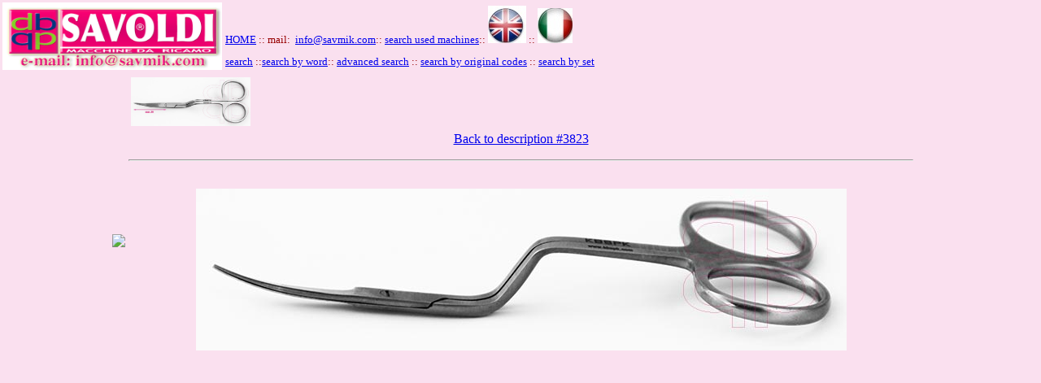

--- FILE ---
content_type: text/html
request_url: https://www.silmoh.com/pezzi2/engmostra_photo.asp?idPezzo=3823&idPhoto=2
body_size: 3393
content:

<html>
<head>
<title>Photo #3823</title>

</head>
<body bgcolor="#FAE0EF" topmargin=0 leftmargin=0 style="font-family: Verdana; font-size: 10 pt; color: #970000">


<script>
  (function(i,s,o,g,r,a,m){i['GoogleAnalyticsObject']=r;i[r]=i[r]||function(){
  (i[r].q=i[r].q||[]).push(arguments)},i[r].l=1*new Date();a=s.createElement(o),
  m=s.getElementsByTagName(o)[0];a.async=1;a.src=g;m.parentNode.insertBefore(a,m)
  })(window,document,'script','https://www.google-analytics.com/analytics.js','ga');

  ga('create', 'UA-77130323-3', 'auto');
  ga('send', 'pageview');

</script>
<table border="0" width="100%">
  <tr>
    <td width="19%" rowspan="2"><a href="/default.htm"><font face="Verdana" size="2"><img border="0" src="savmik.jpg" align="middle" width="270" height="83"> </font> </a>
    </td>
    <td width="81%" bgcolor="#FAE0EF"><font face="Verdana" size="2"><a href="/default.htm">HOME</a>  :: mail:&nbsp;
<a href="mailto:info@savmik.com">info@savmik.com</a>:: <a href="/e_modulo_ricerca_semplice.asp">search
used machines</a>::
 <a href="engdefault.asp"> <img src="inglese.jpg"></a>  ::  <a href="default.asp"> <img src="italiano.jpg"></a>


</font></td>
  </tr>
  <tr>
    <td width="81%">
<font face="Verdana" size="2">
 <a href="engdefault.asp">search</a> </font>
<font face="Verdana" size="2">  
 ::<a href="engcercaparola.asp">search&nbsp;by
word</a>:: </font><font face="Verdana" size="2"><a href="engricercaavanzata.asp">advanced search</a></font><font face="Verdana" size="2">
<a href="engricercaavanzata.asp">
</a>:: </font><font face="Verdana" size="2">
 <a href="engcercacodice.asp">search
by original codes</a> :: </font>

</font><font face="Verdana" size="2"> <a href="eng_form_set.asp">search by set</a></font>

</td>
  </tr>
</table>

<!-- Google Code for ALESSIA Conversion Page -->
<script type="text/javascript">
/* <![CDATA[ */
var google_conversion_id = 1025142914;
var google_conversion_language = "en";
var google_conversion_format = "3";
var google_conversion_color = "ffffff";
var google_conversion_label = "FCsMCOifx1oQguHp6AM";
var google_remarketing_only = false;
/* ]]> */
</script>
<script type="text/javascript" src="file://www.googleadservices.com/pagead/conversion.js">
</script>
<noscript>
<div style="display:inline;">
<img height="1" width="1" style="border-style:none;" alt="" src="//www.googleadservices.com/pagead/conversion/1025142914/?label=FCsMCOifx1oQguHp6AM&amp;guid=ON&amp;script=0"/>
</div>
</noscript>


<table border="0" width="100%">
  <tr>
    <td width="12%" valign="top"></td>
    <td width="76%" valign="top">
      <table border="0" width="100%">
       
		 <tr>
		 
          <td >
          <a href="engmostra_photo.asp?idPezzo=3823&idPhoto=1"><img src="/pezzi2/foto/3823-1.JPG" height="60"></a></td>
          
        </tr>
       
      </table>
    </td>
    <td width="12%" valign="top"></td>
  </tr>
  <tr>
    <td align="right" width="12%" valign="middle">
    <p >
    
    <a href="engmostra_photo.asp?idPezzo=3823&idPhoto=1">
    <img border="0" src="/images/indietro.gif"></a>
    </p>
    </td>
    <td width="76%" valign="top">
  <p align="center">
  <a href="engmostrapezzo.asp?idPezzo=4773">Back to description #3823</a><ht>
  
  </p>
  <hr>
  <p align="center">
  <BR> <img src="/pezzi2/foto/3823-2.JPG">
  </p>
    </td>
    <td width="12%" valign="middle">
     
    </td>
  </tr>
</table>
</body>

</html>


--- FILE ---
content_type: text/plain
request_url: https://www.google-analytics.com/j/collect?v=1&_v=j102&a=147267881&t=pageview&_s=1&dl=https%3A%2F%2Fwww.silmoh.com%2Fpezzi2%2Fengmostra_photo.asp%3FidPezzo%3D3823%26idPhoto%3D2&ul=en-us%40posix&dt=Photo%20%233823&sr=1280x720&vp=1280x720&_u=IEBAAEABAAAAACAAI~&jid=96056147&gjid=1955707635&cid=814790334.1768597991&tid=UA-77130323-3&_gid=751675542.1768597991&_r=1&_slc=1&z=672077449
body_size: -450
content:
2,cG-E006WKTP77